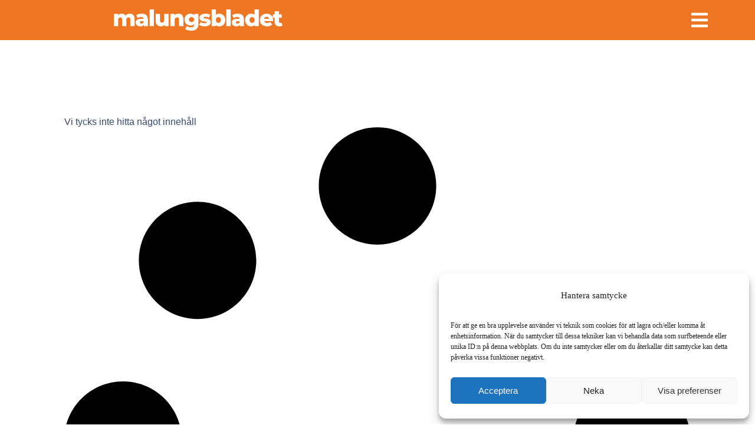

--- FILE ---
content_type: text/css
request_url: https://malungsbladet.se/wp-content/uploads/elementor/css/post-9.css?ver=1765854819
body_size: 549
content:
.elementor-kit-9{--e-global-color-primary:#EE7622;--e-global-color-secondary:#222222;--e-global-color-text:#222222;--e-global-color-accent:#61CE70;--e-global-typography-primary-font-family:"Montserrat";--e-global-typography-primary-font-weight:800;--e-global-typography-primary-letter-spacing:0.25px;--e-global-typography-secondary-font-family:"Montserrat";--e-global-typography-secondary-font-weight:200;--e-global-typography-text-font-family:"Montserrat";--e-global-typography-text-font-weight:300;--e-global-typography-accent-font-family:"Roboto";--e-global-typography-accent-font-weight:900;}.elementor-kit-9 e-page-transition{background-color:#FFBC7D;}.elementor-section.elementor-section-boxed > .elementor-container{max-width:1140px;}.e-con{--container-max-width:1140px;}.elementor-widget:not(:last-child){margin-block-end:20px;}.elementor-element{--widgets-spacing:20px 20px;--widgets-spacing-row:20px;--widgets-spacing-column:20px;}{}h1.entry-title{display:var(--page-title-display);}.site-header .site-branding{flex-direction:column;align-items:stretch;}.site-header{padding-inline-end:0px;padding-inline-start:0px;}.site-footer .site-branding{flex-direction:column;align-items:stretch;}@media(max-width:1024px){.elementor-section.elementor-section-boxed > .elementor-container{max-width:1024px;}.e-con{--container-max-width:1024px;}}@media(max-width:767px){.elementor-section.elementor-section-boxed > .elementor-container{max-width:767px;}.e-con{--container-max-width:767px;}}/* Start custom CSS */.page-template-default:not(.home.page-template-default) {
    padding-top: 68px;
}/* End custom CSS */

--- FILE ---
content_type: text/css
request_url: https://malungsbladet.se/wp-content/uploads/elementor/css/post-13031.css?ver=1765854819
body_size: 1263
content:
.elementor-13031 .elementor-element.elementor-element-4d0c405{--display:flex;--position:fixed;--flex-direction:column;--container-widget-width:calc( ( 1 - var( --container-widget-flex-grow ) ) * 100% );--container-widget-height:initial;--container-widget-flex-grow:0;--container-widget-align-self:initial;--flex-wrap-mobile:wrap;--justify-content:space-between;--align-items:center;--padding-top:0px;--padding-bottom:0px;--padding-left:0px;--padding-right:0px;top:0px;--z-index:9999;}.elementor-13031 .elementor-element.elementor-element-4d0c405:not(.elementor-motion-effects-element-type-background), .elementor-13031 .elementor-element.elementor-element-4d0c405 > .elementor-motion-effects-container > .elementor-motion-effects-layer{background-color:var( --e-global-color-primary );}.elementor-13031 .elementor-element.elementor-element-4d0c405.e-con{--align-self:center;}body:not(.rtl) .elementor-13031 .elementor-element.elementor-element-4d0c405{left:0px;}body.rtl .elementor-13031 .elementor-element.elementor-element-4d0c405{right:0px;}.elementor-13031 .elementor-element.elementor-element-f4b4bb7{--display:flex;--flex-direction:row;--container-widget-width:calc( ( 1 - var( --container-widget-flex-grow ) ) * 100% );--container-widget-height:100%;--container-widget-flex-grow:1;--container-widget-align-self:stretch;--flex-wrap-mobile:wrap;--justify-content:space-between;--align-items:center;}.elementor-widget-theme-site-logo .widget-image-caption{color:var( --e-global-color-text );font-family:var( --e-global-typography-text-font-family ), Sans-serif;font-weight:var( --e-global-typography-text-font-weight );}.elementor-13031 .elementor-element.elementor-element-3a78df4a{text-align:left;}.elementor-13031 .elementor-element.elementor-element-3a78df4a img{width:100%;height:36px;object-fit:contain;object-position:center center;}.elementor-13031 .elementor-element.elementor-element-5ae1814{--display:flex;--flex-direction:row-reverse;--container-widget-width:calc( ( 1 - var( --container-widget-flex-grow ) ) * 100% );--container-widget-height:100%;--container-widget-flex-grow:1;--container-widget-align-self:stretch;--flex-wrap-mobile:wrap-reverse;--align-items:center;--margin-top:0px;--margin-bottom:0px;--margin-left:0px;--margin-right:0px;--padding-top:0px;--padding-bottom:0px;--padding-left:0px;--padding-right:0px;}.elementor-widget-nav-menu .elementor-nav-menu .elementor-item{font-family:var( --e-global-typography-primary-font-family ), Sans-serif;font-weight:var( --e-global-typography-primary-font-weight );letter-spacing:var( --e-global-typography-primary-letter-spacing );}.elementor-widget-nav-menu .elementor-nav-menu--main .elementor-item{color:var( --e-global-color-text );fill:var( --e-global-color-text );}.elementor-widget-nav-menu .elementor-nav-menu--main .elementor-item:hover,
					.elementor-widget-nav-menu .elementor-nav-menu--main .elementor-item.elementor-item-active,
					.elementor-widget-nav-menu .elementor-nav-menu--main .elementor-item.highlighted,
					.elementor-widget-nav-menu .elementor-nav-menu--main .elementor-item:focus{color:var( --e-global-color-accent );fill:var( --e-global-color-accent );}.elementor-widget-nav-menu .elementor-nav-menu--main:not(.e--pointer-framed) .elementor-item:before,
					.elementor-widget-nav-menu .elementor-nav-menu--main:not(.e--pointer-framed) .elementor-item:after{background-color:var( --e-global-color-accent );}.elementor-widget-nav-menu .e--pointer-framed .elementor-item:before,
					.elementor-widget-nav-menu .e--pointer-framed .elementor-item:after{border-color:var( --e-global-color-accent );}.elementor-widget-nav-menu{--e-nav-menu-divider-color:var( --e-global-color-text );}.elementor-widget-nav-menu .elementor-nav-menu--dropdown .elementor-item, .elementor-widget-nav-menu .elementor-nav-menu--dropdown  .elementor-sub-item{font-family:var( --e-global-typography-accent-font-family ), Sans-serif;font-weight:var( --e-global-typography-accent-font-weight );}.elementor-13031 .elementor-element.elementor-element-8476b0d .elementor-menu-toggle{margin:0 auto;background-color:var( --e-global-color-primary );border-width:0px;border-radius:0px;}.elementor-13031 .elementor-element.elementor-element-8476b0d .elementor-nav-menu--dropdown a, .elementor-13031 .elementor-element.elementor-element-8476b0d .elementor-menu-toggle{color:#FFFFFF;fill:#FFFFFF;}.elementor-13031 .elementor-element.elementor-element-8476b0d .elementor-nav-menu--dropdown{background-color:#B4530E;}.elementor-13031 .elementor-element.elementor-element-8476b0d .elementor-nav-menu--dropdown a:hover,
					.elementor-13031 .elementor-element.elementor-element-8476b0d .elementor-nav-menu--dropdown a:focus,
					.elementor-13031 .elementor-element.elementor-element-8476b0d .elementor-nav-menu--dropdown a.elementor-item-active,
					.elementor-13031 .elementor-element.elementor-element-8476b0d .elementor-nav-menu--dropdown a.highlighted,
					.elementor-13031 .elementor-element.elementor-element-8476b0d .elementor-menu-toggle:hover,
					.elementor-13031 .elementor-element.elementor-element-8476b0d .elementor-menu-toggle:focus{color:var( --e-global-color-secondary );}.elementor-13031 .elementor-element.elementor-element-8476b0d .elementor-nav-menu--dropdown a:hover,
					.elementor-13031 .elementor-element.elementor-element-8476b0d .elementor-nav-menu--dropdown a:focus,
					.elementor-13031 .elementor-element.elementor-element-8476b0d .elementor-nav-menu--dropdown a.elementor-item-active,
					.elementor-13031 .elementor-element.elementor-element-8476b0d .elementor-nav-menu--dropdown a.highlighted{background-color:#B4530E;}.elementor-13031 .elementor-element.elementor-element-8476b0d .elementor-nav-menu--dropdown a.elementor-item-active{color:var( --e-global-color-secondary );background-color:#B4530E;}.elementor-13031 .elementor-element.elementor-element-8476b0d .elementor-nav-menu--dropdown .elementor-item, .elementor-13031 .elementor-element.elementor-element-8476b0d .elementor-nav-menu--dropdown  .elementor-sub-item{font-family:"Montserrat", Sans-serif;font-size:2rem;font-weight:600;}.elementor-13031 .elementor-element.elementor-element-8476b0d .elementor-nav-menu--dropdown a{padding-left:2rem;padding-right:2rem;padding-top:2rem;padding-bottom:2rem;}.elementor-13031 .elementor-element.elementor-element-8476b0d div.elementor-menu-toggle{color:#FFFFFF;}.elementor-13031 .elementor-element.elementor-element-8476b0d div.elementor-menu-toggle svg{fill:#FFFFFF;}.elementor-13031 .elementor-element.elementor-element-8476b0d div.elementor-menu-toggle:hover, .elementor-13031 .elementor-element.elementor-element-8476b0d div.elementor-menu-toggle:focus{color:#FFFFFF;}.elementor-13031 .elementor-element.elementor-element-8476b0d div.elementor-menu-toggle:hover svg, .elementor-13031 .elementor-element.elementor-element-8476b0d div.elementor-menu-toggle:focus svg{fill:#FFFFFF;}.elementor-13031 .elementor-element.elementor-element-8476b0d .elementor-menu-toggle:hover, .elementor-13031 .elementor-element.elementor-element-8476b0d .elementor-menu-toggle:focus{background-color:#B4530E;}.elementor-13031 .elementor-element.elementor-element-8476b0d{--nav-menu-icon-size:2rem;}.elementor-theme-builder-content-area{height:400px;}.elementor-location-header:before, .elementor-location-footer:before{content:"";display:table;clear:both;}@media(max-width:1024px){.elementor-widget-nav-menu .elementor-nav-menu .elementor-item{letter-spacing:var( --e-global-typography-primary-letter-spacing );}}@media(max-width:767px){.elementor-13031 .elementor-element.elementor-element-4d0c405{--justify-content:flex-start;--align-items:center;--container-widget-width:calc( ( 1 - var( --container-widget-flex-grow ) ) * 100% );--padding-top:0px;--padding-bottom:0px;--padding-left:0px;--padding-right:0px;}.elementor-13031 .elementor-element.elementor-element-f4b4bb7{--justify-content:flex-start;--align-items:center;--container-widget-width:calc( ( 1 - var( --container-widget-flex-grow ) ) * 100% );--gap:0px 0px;--row-gap:0px;--column-gap:0px;--flex-wrap:nowrap;}.elementor-13031 .elementor-element.elementor-element-3a78df4a > .elementor-widget-container{margin:0px 0px 0px 0px;padding:0px 0px 0px 0px;}.elementor-13031 .elementor-element.elementor-element-3a78df4a.elementor-element{--flex-grow:1;--flex-shrink:0;}.elementor-13031 .elementor-element.elementor-element-3a78df4a img{width:160px;}.elementor-13031 .elementor-element.elementor-element-5ae1814{--align-items:flex-start;--container-widget-width:calc( ( 1 - var( --container-widget-flex-grow ) ) * 100% );--margin-top:0px;--margin-bottom:0px;--margin-left:0px;--margin-right:0px;--padding-top:0px;--padding-bottom:0px;--padding-left:0px;--padding-right:0px;}.elementor-13031 .elementor-element.elementor-element-5ae1814.e-con{--flex-grow:0;--flex-shrink:1;}.elementor-widget-nav-menu .elementor-nav-menu .elementor-item{letter-spacing:var( --e-global-typography-primary-letter-spacing );}}

--- FILE ---
content_type: text/css
request_url: https://malungsbladet.se/wp-content/uploads/elementor/css/post-13449.css?ver=1765854819
body_size: 1391
content:
.elementor-13449 .elementor-element.elementor-element-15a27e08{--display:flex;--flex-direction:row;--container-widget-width:initial;--container-widget-height:100%;--container-widget-flex-grow:1;--container-widget-align-self:stretch;--flex-wrap-mobile:wrap;--justify-content:flex-start;--gap:50px 50px;--row-gap:50px;--column-gap:50px;--padding-top:30px;--padding-bottom:30px;--padding-left:0px;--padding-right:0px;}.elementor-13449 .elementor-element.elementor-element-15a27e08:not(.elementor-motion-effects-element-type-background), .elementor-13449 .elementor-element.elementor-element-15a27e08 > .elementor-motion-effects-container > .elementor-motion-effects-layer{background-color:var( --e-global-color-primary );}.elementor-13449 .elementor-element.elementor-element-f397db2{--display:flex;}.elementor-widget-theme-site-logo .widget-image-caption{color:var( --e-global-color-text );font-family:var( --e-global-typography-text-font-family ), Sans-serif;font-weight:var( --e-global-typography-text-font-weight );}.elementor-widget-icon-list .elementor-icon-list-item:not(:last-child):after{border-color:var( --e-global-color-text );}.elementor-widget-icon-list .elementor-icon-list-icon i{color:var( --e-global-color-primary );}.elementor-widget-icon-list .elementor-icon-list-icon svg{fill:var( --e-global-color-primary );}.elementor-widget-icon-list .elementor-icon-list-item > .elementor-icon-list-text, .elementor-widget-icon-list .elementor-icon-list-item > a{font-family:var( --e-global-typography-text-font-family ), Sans-serif;font-weight:var( --e-global-typography-text-font-weight );}.elementor-widget-icon-list .elementor-icon-list-text{color:var( --e-global-color-secondary );}.elementor-13449 .elementor-element.elementor-element-710a1d0 .elementor-icon-list-icon i{color:#FFFFFF;transition:color 0.3s;}.elementor-13449 .elementor-element.elementor-element-710a1d0 .elementor-icon-list-icon svg{fill:#FFFFFF;transition:fill 0.3s;}.elementor-13449 .elementor-element.elementor-element-710a1d0 .elementor-icon-list-item:hover .elementor-icon-list-icon i{color:var( --e-global-color-secondary );}.elementor-13449 .elementor-element.elementor-element-710a1d0 .elementor-icon-list-item:hover .elementor-icon-list-icon svg{fill:var( --e-global-color-secondary );}.elementor-13449 .elementor-element.elementor-element-710a1d0{--e-icon-list-icon-size:2rem;--icon-vertical-offset:0px;}.elementor-13449 .elementor-element.elementor-element-710a1d0 .elementor-icon-list-item > .elementor-icon-list-text, .elementor-13449 .elementor-element.elementor-element-710a1d0 .elementor-icon-list-item > a{font-family:"Montserrat", Sans-serif;font-weight:300;}.elementor-13449 .elementor-element.elementor-element-710a1d0 .elementor-icon-list-text{color:#FFFFFF;transition:color 0.3s;}.elementor-widget-heading .elementor-heading-title{font-family:var( --e-global-typography-primary-font-family ), Sans-serif;font-weight:var( --e-global-typography-primary-font-weight );letter-spacing:var( --e-global-typography-primary-letter-spacing );color:var( --e-global-color-primary );}.elementor-13449 .elementor-element.elementor-element-3db31034{text-align:left;}.elementor-13449 .elementor-element.elementor-element-3db31034 .elementor-heading-title{font-size:13px;font-weight:300;color:#FFFFFF;}.elementor-13449 .elementor-element.elementor-element-69fed8f{--display:flex;}.elementor-widget-nav-menu .elementor-nav-menu .elementor-item{font-family:var( --e-global-typography-primary-font-family ), Sans-serif;font-weight:var( --e-global-typography-primary-font-weight );letter-spacing:var( --e-global-typography-primary-letter-spacing );}.elementor-widget-nav-menu .elementor-nav-menu--main .elementor-item{color:var( --e-global-color-text );fill:var( --e-global-color-text );}.elementor-widget-nav-menu .elementor-nav-menu--main .elementor-item:hover,
					.elementor-widget-nav-menu .elementor-nav-menu--main .elementor-item.elementor-item-active,
					.elementor-widget-nav-menu .elementor-nav-menu--main .elementor-item.highlighted,
					.elementor-widget-nav-menu .elementor-nav-menu--main .elementor-item:focus{color:var( --e-global-color-accent );fill:var( --e-global-color-accent );}.elementor-widget-nav-menu .elementor-nav-menu--main:not(.e--pointer-framed) .elementor-item:before,
					.elementor-widget-nav-menu .elementor-nav-menu--main:not(.e--pointer-framed) .elementor-item:after{background-color:var( --e-global-color-accent );}.elementor-widget-nav-menu .e--pointer-framed .elementor-item:before,
					.elementor-widget-nav-menu .e--pointer-framed .elementor-item:after{border-color:var( --e-global-color-accent );}.elementor-widget-nav-menu{--e-nav-menu-divider-color:var( --e-global-color-text );}.elementor-widget-nav-menu .elementor-nav-menu--dropdown .elementor-item, .elementor-widget-nav-menu .elementor-nav-menu--dropdown  .elementor-sub-item{font-family:var( --e-global-typography-accent-font-family ), Sans-serif;font-weight:var( --e-global-typography-accent-font-weight );}.elementor-13449 .elementor-element.elementor-element-1ff842d5 .elementor-nav-menu .elementor-item{font-size:15px;font-weight:500;}.elementor-13449 .elementor-element.elementor-element-1ff842d5 .elementor-nav-menu--main .elementor-item{color:#FFFFFF;fill:#FFFFFF;padding-top:0.5rem;padding-bottom:0.5rem;}.elementor-13449 .elementor-element.elementor-element-1ff842d5 .elementor-nav-menu--main .elementor-item:hover,
					.elementor-13449 .elementor-element.elementor-element-1ff842d5 .elementor-nav-menu--main .elementor-item.elementor-item-active,
					.elementor-13449 .elementor-element.elementor-element-1ff842d5 .elementor-nav-menu--main .elementor-item.highlighted,
					.elementor-13449 .elementor-element.elementor-element-1ff842d5 .elementor-nav-menu--main .elementor-item:focus{color:#000000;fill:#000000;}.elementor-13449 .elementor-element.elementor-element-1ff842d5 .elementor-nav-menu--dropdown a, .elementor-13449 .elementor-element.elementor-element-1ff842d5 .elementor-menu-toggle{color:#000000;fill:#000000;}.elementor-13449 .elementor-element.elementor-element-1ff842d5 .elementor-nav-menu--dropdown{background-color:#eaeaea;}.elementor-13449 .elementor-element.elementor-element-1ff842d5 .elementor-nav-menu--dropdown a:hover,
					.elementor-13449 .elementor-element.elementor-element-1ff842d5 .elementor-nav-menu--dropdown a:focus,
					.elementor-13449 .elementor-element.elementor-element-1ff842d5 .elementor-nav-menu--dropdown a.elementor-item-active,
					.elementor-13449 .elementor-element.elementor-element-1ff842d5 .elementor-nav-menu--dropdown a.highlighted,
					.elementor-13449 .elementor-element.elementor-element-1ff842d5 .elementor-menu-toggle:hover,
					.elementor-13449 .elementor-element.elementor-element-1ff842d5 .elementor-menu-toggle:focus{color:#00ce1b;}.elementor-13449 .elementor-element.elementor-element-1ff842d5 .elementor-nav-menu--dropdown a:hover,
					.elementor-13449 .elementor-element.elementor-element-1ff842d5 .elementor-nav-menu--dropdown a:focus,
					.elementor-13449 .elementor-element.elementor-element-1ff842d5 .elementor-nav-menu--dropdown a.elementor-item-active,
					.elementor-13449 .elementor-element.elementor-element-1ff842d5 .elementor-nav-menu--dropdown a.highlighted{background-color:#ededed;}.elementor-13449 .elementor-element.elementor-element-1ff842d5 .elementor-nav-menu--dropdown .elementor-item, .elementor-13449 .elementor-element.elementor-element-1ff842d5 .elementor-nav-menu--dropdown  .elementor-sub-item{font-size:15px;}.elementor-13449 .elementor-element.elementor-element-1ef5006{--display:flex;}.elementor-13449 .elementor-element.elementor-element-81e6f73 .elementor-heading-title{color:#FFFFFF;}.elementor-13449 .elementor-element.elementor-element-686f557 .elementor-icon-list-items:not(.elementor-inline-items) .elementor-icon-list-item:not(:last-child){padding-block-end:calc(0.5rem/2);}.elementor-13449 .elementor-element.elementor-element-686f557 .elementor-icon-list-items:not(.elementor-inline-items) .elementor-icon-list-item:not(:first-child){margin-block-start:calc(0.5rem/2);}.elementor-13449 .elementor-element.elementor-element-686f557 .elementor-icon-list-items.elementor-inline-items .elementor-icon-list-item{margin-inline:calc(0.5rem/2);}.elementor-13449 .elementor-element.elementor-element-686f557 .elementor-icon-list-items.elementor-inline-items{margin-inline:calc(-0.5rem/2);}.elementor-13449 .elementor-element.elementor-element-686f557 .elementor-icon-list-items.elementor-inline-items .elementor-icon-list-item:after{inset-inline-end:calc(-0.5rem/2);}.elementor-13449 .elementor-element.elementor-element-686f557 .elementor-icon-list-icon i{transition:color 0.3s;}.elementor-13449 .elementor-element.elementor-element-686f557 .elementor-icon-list-icon svg{transition:fill 0.3s;}.elementor-13449 .elementor-element.elementor-element-686f557{--e-icon-list-icon-size:14px;--icon-vertical-offset:0px;}.elementor-13449 .elementor-element.elementor-element-686f557 .elementor-icon-list-text{transition:color 0.3s;}.elementor-theme-builder-content-area{height:400px;}.elementor-location-header:before, .elementor-location-footer:before{content:"";display:table;clear:both;}@media(max-width:1024px){.elementor-13449 .elementor-element.elementor-element-15a27e08{--padding-top:30px;--padding-bottom:30px;--padding-left:20px;--padding-right:20px;}.elementor-widget-heading .elementor-heading-title{letter-spacing:var( --e-global-typography-primary-letter-spacing );}.elementor-widget-nav-menu .elementor-nav-menu .elementor-item{letter-spacing:var( --e-global-typography-primary-letter-spacing );}.elementor-13449 .elementor-element.elementor-element-1ff842d5 .elementor-nav-menu .elementor-item{font-size:13px;}}@media(max-width:767px){.elementor-13449 .elementor-element.elementor-element-15a27e08{--gap:40px 40px;--row-gap:40px;--column-gap:40px;--padding-top:25px;--padding-bottom:25px;--padding-left:20px;--padding-right:20px;}.elementor-widget-heading .elementor-heading-title{letter-spacing:var( --e-global-typography-primary-letter-spacing );}.elementor-13449 .elementor-element.elementor-element-3db31034{text-align:center;}.elementor-13449 .elementor-element.elementor-element-3db31034 .elementor-heading-title{line-height:19px;}.elementor-widget-nav-menu .elementor-nav-menu .elementor-item{letter-spacing:var( --e-global-typography-primary-letter-spacing );}.elementor-13449 .elementor-element.elementor-element-1ff842d5 .elementor-nav-menu--main > .elementor-nav-menu > li > .elementor-nav-menu--dropdown, .elementor-13449 .elementor-element.elementor-element-1ff842d5 .elementor-nav-menu__container.elementor-nav-menu--dropdown{margin-top:40px !important;}}

--- FILE ---
content_type: text/css
request_url: https://malungsbladet.se/wp-content/uploads/elementor/css/post-13058.css?ver=1765855295
body_size: 1967
content:
.elementor-13058 .elementor-element.elementor-element-709a7a4e{--display:flex;--flex-direction:column;--container-widget-width:calc( ( 1 - var( --container-widget-flex-grow ) ) * 100% );--container-widget-height:initial;--container-widget-flex-grow:0;--container-widget-align-self:initial;--flex-wrap-mobile:wrap;--align-items:stretch;--gap:30px 30px;--row-gap:30px;--column-gap:30px;--margin-top:15%;--margin-bottom:0%;--margin-left:0%;--margin-right:0%;--padding-top:0%;--padding-bottom:0%;--padding-left:8%;--padding-right:8%;}.elementor-widget-archive-posts .elementor-button{background-color:var( --e-global-color-accent );font-family:var( --e-global-typography-accent-font-family ), Sans-serif;font-weight:var( --e-global-typography-accent-font-weight );}.elementor-widget-archive-posts .elementor-post__title, .elementor-widget-archive-posts .elementor-post__title a{color:var( --e-global-color-secondary );font-family:var( --e-global-typography-primary-font-family ), Sans-serif;font-weight:var( --e-global-typography-primary-font-weight );letter-spacing:var( --e-global-typography-primary-letter-spacing );}.elementor-widget-archive-posts .elementor-post__meta-data{font-family:var( --e-global-typography-secondary-font-family ), Sans-serif;font-weight:var( --e-global-typography-secondary-font-weight );}.elementor-widget-archive-posts .elementor-post__excerpt p{font-family:var( --e-global-typography-text-font-family ), Sans-serif;font-weight:var( --e-global-typography-text-font-weight );}.elementor-widget-archive-posts .elementor-post__read-more{color:var( --e-global-color-accent );}.elementor-widget-archive-posts a.elementor-post__read-more{font-family:var( --e-global-typography-accent-font-family ), Sans-serif;font-weight:var( --e-global-typography-accent-font-weight );}.elementor-widget-archive-posts .elementor-post__card .elementor-post__badge{background-color:var( --e-global-color-accent );font-family:var( --e-global-typography-accent-font-family ), Sans-serif;font-weight:var( --e-global-typography-accent-font-weight );}.elementor-widget-archive-posts .elementor-pagination{font-family:var( --e-global-typography-secondary-font-family ), Sans-serif;font-weight:var( --e-global-typography-secondary-font-weight );}.elementor-widget-archive-posts .e-load-more-message{font-family:var( --e-global-typography-secondary-font-family ), Sans-serif;font-weight:var( --e-global-typography-secondary-font-weight );}.elementor-widget-archive-posts .elementor-posts-nothing-found{color:var( --e-global-color-text );font-family:var( --e-global-typography-text-font-family ), Sans-serif;font-weight:var( --e-global-typography-text-font-weight );}.elementor-13058 .elementor-element.elementor-element-5e4a4311{--grid-row-gap:80px;--grid-column-gap:60px;--load-more—spacing:50px;}.elementor-13058 .elementor-element.elementor-element-5e4a4311 .elementor-button{background-color:var( --e-global-color-primary );fill:#FFFFFF;color:#FFFFFF;border-style:solid;border-width:1px 1px 1px 1px;border-color:var( --e-global-color-primary );border-radius:50px 50px 50px 50px;}.elementor-13058 .elementor-element.elementor-element-5e4a4311 .elementor-button:hover, .elementor-13058 .elementor-element.elementor-element-5e4a4311 .elementor-button:focus{background-color:#02010100;color:#467FF7;border-color:#467FF7;}.elementor-13058 .elementor-element.elementor-element-5e4a4311 .elementor-posts-container .elementor-post__thumbnail{padding-bottom:calc( 0.8 * 100% );}.elementor-13058 .elementor-element.elementor-element-5e4a4311:after{content:"0.8";}.elementor-13058 .elementor-element.elementor-element-5e4a4311 .elementor-post__thumbnail__link{width:100%;}.elementor-13058 .elementor-element.elementor-element-5e4a4311.elementor-posts--thumbnail-left .elementor-post__thumbnail__link{margin-right:20px;}.elementor-13058 .elementor-element.elementor-element-5e4a4311.elementor-posts--thumbnail-right .elementor-post__thumbnail__link{margin-left:20px;}.elementor-13058 .elementor-element.elementor-element-5e4a4311.elementor-posts--thumbnail-top .elementor-post__thumbnail__link{margin-bottom:20px;}.elementor-13058 .elementor-element.elementor-element-5e4a4311 .elementor-post__title, .elementor-13058 .elementor-element.elementor-element-5e4a4311 .elementor-post__title a{color:var( --e-global-color-secondary );font-family:"Poppins", Sans-serif;font-size:22px;font-weight:600;text-transform:none;font-style:normal;text-decoration:none;line-height:1.2em;letter-spacing:0px;word-spacing:0em;}.elementor-13058 .elementor-element.elementor-element-5e4a4311 .elementor-post__title{margin-bottom:10px;}.elementor-13058 .elementor-element.elementor-element-5e4a4311 .elementor-post__excerpt p{color:var( --e-global-color-text );font-family:"Poppins", Sans-serif;font-size:16px;font-weight:300;text-transform:none;font-style:normal;text-decoration:none;line-height:1.5em;letter-spacing:0px;word-spacing:0em;}.elementor-13058 .elementor-element.elementor-element-5e4a4311 .elementor-post__excerpt{margin-bottom:25px;}.elementor-13058 .elementor-element.elementor-element-5e4a4311 .elementor-post__read-more{color:var( --e-global-color-primary );}.elementor-13058 .elementor-element.elementor-element-5e4a4311 a.elementor-post__read-more{font-family:"Poppins", Sans-serif;font-size:16px;font-weight:400;text-transform:capitalize;font-style:normal;text-decoration:none;line-height:1em;letter-spacing:0px;word-spacing:0em;}.elementor-13058 .elementor-element.elementor-element-5e4a4311 .elementor-post__text{margin-bottom:0px;}.elementor-13058 .elementor-element.elementor-element-5e4a4311 .elementor-button:hover svg, .elementor-13058 .elementor-element.elementor-element-5e4a4311 .elementor-button:focus svg{fill:#467FF7;}.elementor-13058 .elementor-element.elementor-element-5e4a4311 .e-load-more-message{font-family:"Poppins", Sans-serif;font-size:36px;font-weight:600;text-transform:capitalize;font-style:normal;text-decoration:none;line-height:1.1em;letter-spacing:0px;word-spacing:0em;}.elementor-13058 .elementor-element.elementor-element-5e4a4311 .elementor-posts-nothing-found{color:#324A6D;}.elementor-13058 .elementor-element.elementor-element-3cb348{--display:flex;--min-height:455px;--flex-direction:column;--container-widget-width:calc( ( 1 - var( --container-widget-flex-grow ) ) * 100% );--container-widget-height:initial;--container-widget-flex-grow:0;--container-widget-align-self:initial;--flex-wrap-mobile:wrap;--justify-content:center;--align-items:center;--gap:30px 30px;--row-gap:30px;--column-gap:30px;--margin-top:12%;--margin-bottom:0%;--margin-left:0%;--margin-right:0%;--padding-top:0%;--padding-bottom:0%;--padding-left:8%;--padding-right:8%;}.elementor-13058 .elementor-element.elementor-element-3cb348:not(.elementor-motion-effects-element-type-background), .elementor-13058 .elementor-element.elementor-element-3cb348 > .elementor-motion-effects-container > .elementor-motion-effects-layer{background-color:#F3F5F8;}.elementor-widget-heading .elementor-heading-title{font-family:var( --e-global-typography-primary-font-family ), Sans-serif;font-weight:var( --e-global-typography-primary-font-weight );letter-spacing:var( --e-global-typography-primary-letter-spacing );color:var( --e-global-color-primary );}.elementor-13058 .elementor-element.elementor-element-669051ae .elementor-heading-title{font-family:"Poppins", Sans-serif;font-size:65px;font-weight:600;text-transform:none;font-style:normal;text-decoration:none;line-height:1.2em;letter-spacing:0px;word-spacing:0em;color:#1C244B;}.elementor-widget-form .elementor-field-group > label, .elementor-widget-form .elementor-field-subgroup label{color:var( --e-global-color-text );}.elementor-widget-form .elementor-field-group > label{font-family:var( --e-global-typography-text-font-family ), Sans-serif;font-weight:var( --e-global-typography-text-font-weight );}.elementor-widget-form .elementor-field-type-html{color:var( --e-global-color-text );font-family:var( --e-global-typography-text-font-family ), Sans-serif;font-weight:var( --e-global-typography-text-font-weight );}.elementor-widget-form .elementor-field-group .elementor-field{color:var( --e-global-color-text );}.elementor-widget-form .elementor-field-group .elementor-field, .elementor-widget-form .elementor-field-subgroup label{font-family:var( --e-global-typography-text-font-family ), Sans-serif;font-weight:var( --e-global-typography-text-font-weight );}.elementor-widget-form .elementor-button{font-family:var( --e-global-typography-accent-font-family ), Sans-serif;font-weight:var( --e-global-typography-accent-font-weight );}.elementor-widget-form .e-form__buttons__wrapper__button-next{background-color:var( --e-global-color-accent );}.elementor-widget-form .elementor-button[type="submit"]{background-color:var( --e-global-color-accent );}.elementor-widget-form .e-form__buttons__wrapper__button-previous{background-color:var( --e-global-color-accent );}.elementor-widget-form .elementor-message{font-family:var( --e-global-typography-text-font-family ), Sans-serif;font-weight:var( --e-global-typography-text-font-weight );}.elementor-widget-form .e-form__indicators__indicator, .elementor-widget-form .e-form__indicators__indicator__label{font-family:var( --e-global-typography-accent-font-family ), Sans-serif;font-weight:var( --e-global-typography-accent-font-weight );}.elementor-widget-form{--e-form-steps-indicator-inactive-primary-color:var( --e-global-color-text );--e-form-steps-indicator-active-primary-color:var( --e-global-color-accent );--e-form-steps-indicator-completed-primary-color:var( --e-global-color-accent );--e-form-steps-indicator-progress-color:var( --e-global-color-accent );--e-form-steps-indicator-progress-background-color:var( --e-global-color-text );--e-form-steps-indicator-progress-meter-color:var( --e-global-color-text );}.elementor-widget-form .e-form__indicators__indicator__progress__meter{font-family:var( --e-global-typography-accent-font-family ), Sans-serif;font-weight:var( --e-global-typography-accent-font-weight );}.elementor-13058 .elementor-element.elementor-element-3b4496dd{width:100%;max-width:100%;--e-form-steps-indicators-spacing:20px;--e-form-steps-indicator-padding:30px;--e-form-steps-indicator-inactive-secondary-color:#ffffff;--e-form-steps-indicator-active-secondary-color:#ffffff;--e-form-steps-indicator-completed-secondary-color:#ffffff;--e-form-steps-divider-width:1px;--e-form-steps-divider-gap:10px;}.elementor-13058 .elementor-element.elementor-element-3b4496dd .elementor-field-group{padding-right:calc( 20px/2 );padding-left:calc( 20px/2 );margin-bottom:20px;}.elementor-13058 .elementor-element.elementor-element-3b4496dd .elementor-form-fields-wrapper{margin-left:calc( -20px/2 );margin-right:calc( -20px/2 );margin-bottom:-20px;}.elementor-13058 .elementor-element.elementor-element-3b4496dd .elementor-field-group.recaptcha_v3-bottomleft, .elementor-13058 .elementor-element.elementor-element-3b4496dd .elementor-field-group.recaptcha_v3-bottomright{margin-bottom:0;}body.rtl .elementor-13058 .elementor-element.elementor-element-3b4496dd .elementor-labels-inline .elementor-field-group > label{padding-left:0px;}body:not(.rtl) .elementor-13058 .elementor-element.elementor-element-3b4496dd .elementor-labels-inline .elementor-field-group > label{padding-right:0px;}body .elementor-13058 .elementor-element.elementor-element-3b4496dd .elementor-labels-above .elementor-field-group > label{padding-bottom:0px;}.elementor-13058 .elementor-element.elementor-element-3b4496dd .elementor-field-type-html{padding-bottom:41px;}.elementor-13058 .elementor-element.elementor-element-3b4496dd .elementor-field-group .elementor-field{color:#324A6D;}.elementor-13058 .elementor-element.elementor-element-3b4496dd .elementor-field-group .elementor-field, .elementor-13058 .elementor-element.elementor-element-3b4496dd .elementor-field-subgroup label{font-family:"Poppins", Sans-serif;font-size:16px;font-weight:300;text-transform:none;font-style:normal;text-decoration:none;line-height:1.5em;letter-spacing:0px;word-spacing:0em;}.elementor-13058 .elementor-element.elementor-element-3b4496dd .elementor-field-group .elementor-field:not(.elementor-select-wrapper){border-color:#C8D5DC;border-width:1px 1px 1px 1px;border-radius:0px 0px 0px 0px;}.elementor-13058 .elementor-element.elementor-element-3b4496dd .elementor-field-group .elementor-select-wrapper select{border-color:#C8D5DC;border-width:1px 1px 1px 1px;border-radius:0px 0px 0px 0px;}.elementor-13058 .elementor-element.elementor-element-3b4496dd .elementor-field-group .elementor-select-wrapper::before{color:#C8D5DC;}.elementor-13058 .elementor-element.elementor-element-3b4496dd .elementor-button{font-family:"Poppins", Sans-serif;font-size:16px;font-weight:400;text-transform:capitalize;font-style:normal;text-decoration:none;line-height:1em;letter-spacing:0px;word-spacing:0em;border-style:solid;border-width:1px 1px 1px 1px;border-radius:50px 50px 50px 50px;padding:2% 10% 2% 10%;}.elementor-13058 .elementor-element.elementor-element-3b4496dd .e-form__buttons__wrapper__button-next{background-color:#467FF7;color:#FFFFFF;border-color:#467FF7;}.elementor-13058 .elementor-element.elementor-element-3b4496dd .elementor-button[type="submit"]{background-color:#467FF7;color:#FFFFFF;border-color:#467FF7;}.elementor-13058 .elementor-element.elementor-element-3b4496dd .elementor-button[type="submit"] svg *{fill:#FFFFFF;}.elementor-13058 .elementor-element.elementor-element-3b4496dd .e-form__buttons__wrapper__button-previous{color:#ffffff;}.elementor-13058 .elementor-element.elementor-element-3b4496dd .e-form__buttons__wrapper__button-next:hover{background-color:#02010100;color:#467FF7;border-color:#467FF7;}.elementor-13058 .elementor-element.elementor-element-3b4496dd .elementor-button[type="submit"]:hover{background-color:#02010100;color:#467FF7;border-color:#467FF7;}.elementor-13058 .elementor-element.elementor-element-3b4496dd .elementor-button[type="submit"]:hover svg *{fill:#467FF7;}.elementor-13058 .elementor-element.elementor-element-3b4496dd .e-form__buttons__wrapper__button-previous:hover{color:#ffffff;}.elementor-13058 .elementor-element.elementor-element-3b4496dd .elementor-message{font-family:"Poppins", Sans-serif;font-size:16px;font-weight:300;text-transform:none;font-style:normal;text-decoration:none;line-height:1.5em;letter-spacing:0px;word-spacing:0em;}.elementor-13058 .elementor-element.elementor-element-3b4496dd .elementor-message.elementor-message-success{color:#324A6D;}.elementor-13058 .elementor-element.elementor-element-3b4496dd .elementor-message.elementor-message-danger{color:#324A6D;}.elementor-13058 .elementor-element.elementor-element-3b4496dd .elementor-message.elementor-help-inline{color:#324A6D;}@media(max-width:1024px){.elementor-13058 .elementor-element.elementor-element-709a7a4e{--padding-top:0%;--padding-bottom:0%;--padding-left:5%;--padding-right:5%;}.elementor-widget-archive-posts .elementor-post__title, .elementor-widget-archive-posts .elementor-post__title a{letter-spacing:var( --e-global-typography-primary-letter-spacing );}.elementor-13058 .elementor-element.elementor-element-5e4a4311 .elementor-post__excerpt p{font-size:14px;}.elementor-13058 .elementor-element.elementor-element-5e4a4311 a.elementor-post__read-more{font-size:14px;}.elementor-13058 .elementor-element.elementor-element-5e4a4311 .e-load-more-message{font-size:25px;}.elementor-13058 .elementor-element.elementor-element-3cb348{--min-height:0px;--margin-top:15%;--margin-bottom:0%;--margin-left:0%;--margin-right:0%;--padding-top:8%;--padding-bottom:8%;--padding-left:5%;--padding-right:5%;}.elementor-widget-heading .elementor-heading-title{letter-spacing:var( --e-global-typography-primary-letter-spacing );}.elementor-13058 .elementor-element.elementor-element-669051ae .elementor-heading-title{font-size:45px;}.elementor-13058 .elementor-element.elementor-element-3b4496dd .elementor-field-group .elementor-field, .elementor-13058 .elementor-element.elementor-element-3b4496dd .elementor-field-subgroup label{font-size:14px;}.elementor-13058 .elementor-element.elementor-element-3b4496dd .elementor-button{font-size:14px;}.elementor-13058 .elementor-element.elementor-element-3b4496dd .elementor-message{font-size:14px;}}@media(min-width:768px){.elementor-13058 .elementor-element.elementor-element-709a7a4e{--content-width:1520px;}.elementor-13058 .elementor-element.elementor-element-3cb348{--content-width:880px;}}@media(max-width:767px){.elementor-13058 .elementor-element.elementor-element-709a7a4e{--margin-top:0%;--margin-bottom:0%;--margin-left:0%;--margin-right:0%;}.elementor-widget-archive-posts .elementor-post__title, .elementor-widget-archive-posts .elementor-post__title a{letter-spacing:var( --e-global-typography-primary-letter-spacing );}.elementor-13058 .elementor-element.elementor-element-5e4a4311 .elementor-post__thumbnail__link{width:100%;}.elementor-13058 .elementor-element.elementor-element-5e4a4311 .elementor-post__title, .elementor-13058 .elementor-element.elementor-element-5e4a4311 .elementor-post__title a{font-size:18px;line-height:1.1em;}.elementor-13058 .elementor-element.elementor-element-5e4a4311 .e-load-more-message{font-size:20px;}.elementor-13058 .elementor-element.elementor-element-3cb348{--padding-top:20%;--padding-bottom:20%;--padding-left:5%;--padding-right:5%;}.elementor-widget-heading .elementor-heading-title{letter-spacing:var( --e-global-typography-primary-letter-spacing );}.elementor-13058 .elementor-element.elementor-element-669051ae .elementor-heading-title{font-size:28px;line-height:1.1em;}}